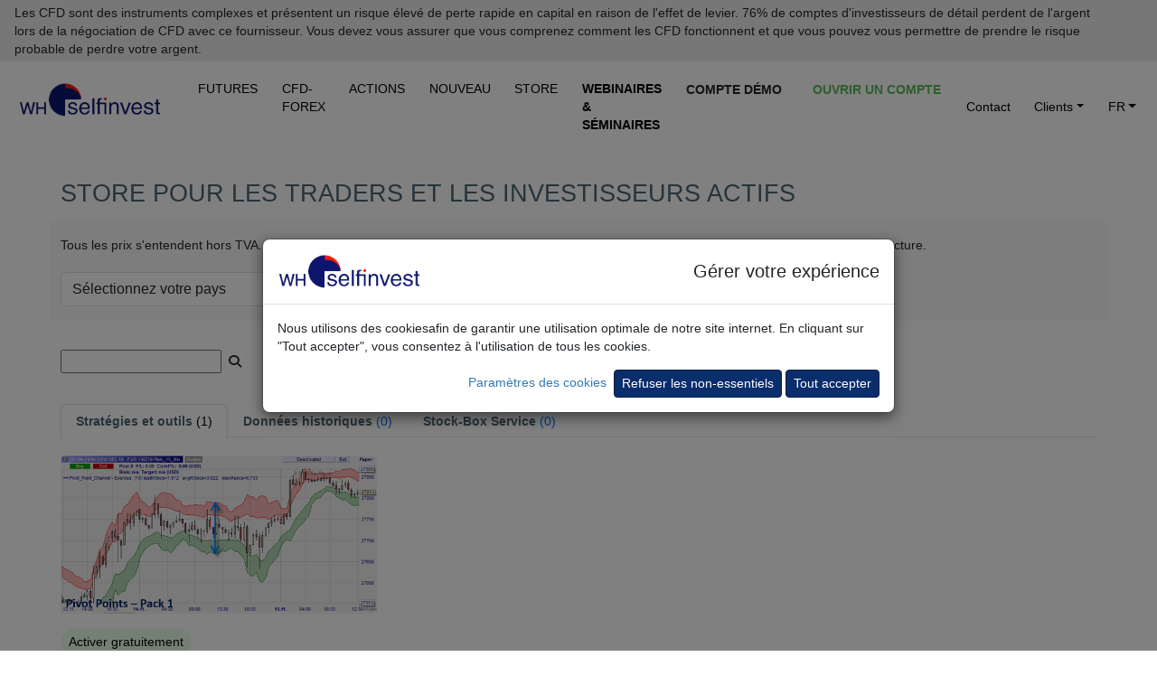

--- FILE ---
content_type: text/html; charset=UTF-8
request_url: https://www.whselfinvest.com/fr-lu/store/index.php?shop=288
body_size: 15924
content:
<script src="/js/sha1.js" type="text/javascript"></script>

<script type="text/javascript">
var buyNanoIds = [];
var buyOrSubscribeIds = [];

function showBuyOrSubscribeForm(id)
{
	for (var i=0; i < buyOrSubscribeIds.length; i++)
	{
		var confirmationRequired = buyOrSubscribeIds[i].startsWith("subscribeNoNano_");

		if (confirmationRequired)
		{
			document.getElementById('payButton_'+buyOrSubscribeIds[i]).disabled = true;
			document.getElementById('nextButton_'+buyOrSubscribeIds[i]).disabled = true;
			document.getElementById('confirmButton_'+buyOrSubscribeIds[i]).disabled = true;

			document.getElementById('payButton_'+buyOrSubscribeIds[i]).style.display = "none";
			document.getElementById('nextButton_'+buyOrSubscribeIds[i]).style.display = "";;
			document.getElementById('confirmButton_'+buyOrSubscribeIds[i]).style.display = "none";
			document.getElementById('ConfirmationForm_'+buyOrSubscribeIds[i]).style.display = "none";

			document.getElementById('AccountNumber_'+buyOrSubscribeIds[i]).style.display = "";
			document.getElementById('ConfirmationForm_'+buyOrSubscribeIds[i]).style.display = "none";
		}
		
		if (id == buyOrSubscribeIds[i])
		{
			document.getElementById('pay_'+buyOrSubscribeIds[i]).style.display = "block";
			document.getElementById('pay_'+buyOrSubscribeIds[i]).style.visibility = "";
			document.getElementById('link_'+buyOrSubscribeIds[i]).style.display = "none";
			document.getElementById('link_'+buyOrSubscribeIds[i]).style.visibility = "hidden";
		}
		else
		{
			document.getElementById('pay_'+buyOrSubscribeIds[i]).style.display = "none";
			document.getElementById('pay_'+buyOrSubscribeIds[i]).style.visibility = "hidden";
			document.getElementById('link_'+buyOrSubscribeIds[i]).style.display = "block";
			document.getElementById('link_'+buyOrSubscribeIds[i]).style.visibility = "";
		}
	}
}

function checkConfirmation(id, idConfirmButton)
{
	var checkboxElement = document.getElementById('ConfirmationCheckbox_subscribeNoNano_'+id);
	var clientnameElement = document.getElementById('ClientName_subscribeNoNano_'+id);
	clientnameElement.value = clientnameElement.value.toUpperCase();

	// Name must have at least 5 characters with a white space at minimum the third position

	if (checkboxElement.checked && (clientnameElement.value.length > 4) && 
	    (clientnameElement.value.search(" ") > 1) && ((clientnameElement.value.length - clientnameElement.value.search(" ")) > 1))
	{
		document.getElementById(idConfirmButton).disabled = false;
	}	
	else
	{
		document.getElementById(idConfirmButton).disabled = true;
	}
}

function checkAccountNumber(id, idPayButton) // Removes in input field white-spaces and converts to upper-case
{
	var accountNumberElement = document.getElementById(id);
	accountNumberElement.value = accountNumberElement.value.replace(/\s/g,'');
	accountNumberElement.value = accountNumberElement.value.toUpperCase();
	
	if (accountNumberElement.value.length > 4)
	{
		document.getElementById(idPayButton).disabled = false;
	}	
	else
	{
		document.getElementById(idPayButton).disabled = true;
	}
}

function showThirdPartyUsageConfirmation(id)
{
	document.getElementById('nextButton_'+id).style.display = "none";
	document.getElementById('confirmButton_'+id).style.display = "";
	document.getElementById('AccountNumber_'+id).style.display = "none";
	document.getElementById('ConfirmationForm_'+id).style.display = "";
	//document.getElementById(id).submit();
}

function confirmThirdPartyUsage(id, vatRate)
{
	fetch("../include/l5.ajax.php", {
		method: 'post', headers: { "Content-type": "application/x-www-form-urlencoded; charset=UTF-8" },
		body: "accountNr="+document.getElementById('AccountNumber_'+id).value+"&clientName="+document.getElementById('ClientName_'+id).value,
	})
	.then(function(response) {
		if (response.ok)
  		return response.json();
		else
			throw new Error("Couldn't load data");
	})
	.then(function(json) {
		if (json["status"] == "1")
		{
			document.getElementById('custom_'+id).value = SHA1(document.getElementById('AccountNumber_'+id).value) + "|LU|" + vatRate;
			document.getElementById(id).submit();
		}
	})
	.catch(function(err) {
		console.log(err);
	});
}

function processStorePurchase(id, vatRate)
{
	document.getElementById('custom_'+id).value = SHA1(document.getElementById('AccountNumber_'+id).value) + "|LU|" + vatRate;
	document.getElementById(id).submit();
}
</script>


<!DOCTYPE html>
<html lang="fr">
	<head>
		<base href='https://www.whselfinvest.com/fr-lu/'>
		<meta charset="utf-8">
		
<TITLE>WH SelfInvest : Futures, CFD, Forex, actions &amp; options. Commissions basses. Service légendaire.</TITLE>
<meta name="description" content="Courtage : futures, actions et options. Accès direct. Exécution instantanée au meilleur prix. Commissions basses. Signaux de trading en temps réel gratuits. Support légendaire.">
<meta name="keywords" content="Ordre, courtier, courtage en ligne, broker, day trading, swing, trade, trader, investisseur, Europe, Luxembourg, Belgique, France, Suisse, scalping, plate-forme, application, logiciel, accès direct, démo, bourse, électronique, marge, short selling, vente à découvert, cotation, graphique, marché, limite, stop, trailing, gtc">
<meta name="publisher" content="WH SelfInvest">
<meta name="reply-to" content="info@whselfinvest.com">
<meta name="category" content="finance">
<META name="copyright" content="WH SelfInvest">
<meta name="revisit-after" content="15 days">
<meta name="identifier-url" content="http://www.whselfinvest.com/">
		<meta http-equiv="X-UA-Compatible" content="IE=edge">
		<meta name="viewport" content="width=device-width, initial-scale=1">

       <link rel='canonical' href='https://www.whselfinvest.fr/fr-fr/'>

		<title>WHSelfinvest</title>
		<script src="/js/loadmovie.js"></script>
		<script src="/js/disclaimer.js"></script>
		<!-- Bootstrap -->
		<link href="../css/bootstrap.css" rel="stylesheet">
		<link href="../css/bootstrap5.css" rel="stylesheet">
		<!-- Fontawesome -->
		<link href="../css/all.css" rel="stylesheet">
		<link href="../css/custom1.css" rel="stylesheet">

		<link rel="icon" type="image/png" sizes="16x16" href="/favicon-16x16.png">
		<link rel="icon" type="image/png" sizes="32x32" href="/favicon-32x32.png">
		<link rel="icon" type="image/png" sizes="48x48" href="/favicon-48x48.png">
		<link rel="shortcut icon" href="/favicon.ico">

		<!-- HTML5 shim and Respond.js for IE8 support of HTML5 elements and media queries -->
		<!-- WARNING: Respond.js doesn't work if you view the page via file:// -->
		<!--[if lt IE 9]>
		<script src="https://oss.maxcdn.com/html5shiv/3.7.2/html5shiv.min.js"></script>
		<script src="https://oss.maxcdn.com/respond/1.4.2/respond.min.js"></script>
		<![endif]-->
	</head>
	<body style="background-color: rgb(255,255,255);">
					<div class="disclaimer-top sticky-top" id="disclaimer-top">
									<div class="short-disclaimer d-sm-none px-3 py-1 me-5" style="display: none;" id="short-disclaimer">
						<p class="mb-0">Les CFD sont des instruments complexes et présentent un risque élevé de perte rapide en capital en raison de l'effet de levier.</p>
					</div>
					<div class="full-disclaimer d-sm-block px-3 py-1 me-5" id="full-disclaimer">
						<p class="mb-0">Les CFD sont des instruments complexes et présentent un risque élevé de perte rapide en capital en raison de l'effet de levier. 76% de comptes d'investisseurs de détail perdent de l'argent lors de la négociation de CFD avec ce fournisseur. Vous devez vous assurer que vous comprenez comment les CFD fonctionnent et que vous pouvez vous permettre de prendre le risque probable de perdre votre argent.</p>
					</div>
					<i class="fa-solid fa-minus d-sm-none disclaimer-minus-glyph" style="display: block;" aria-hidden="true" onclick="toggleDisclaimer(this);" id="span-minus"></i>
					<i class="fa-solid fa-plus d-sm-none disclaimer-plus-glyph" style="display: none;" aria-hidden="true" onclick="toggleDisclaimer(this);" id="span-plus"></i>
							</div>
		
		<nav id="main-navigation" class="navbar sticky-top navbar-expand-xl p-2 pt-1 pb-1 mb-header" style="background-color: #fff; border-radius: 0;">
			<div class="container-fluid"  style="max-width: 1600px">
				<div class="navbar-header">
					<a class="navbar-brand p-0" href=""><img src='../images/logo-whselfinvest-bg-transparent.png' style="padding-bottom:0px;margin-right:10px;" alt="Buy shares and pay no commission with Freestoxx." width="160" height="39"></a>
					<button type="button" class="navbar-toggler ms-auto" data-bs-toggle="collapse" data-bs-target="#defaultNavbar1" aria-expanded"false" style="position: absolute; right: .5rem; top: .5rem; border: 0;">
						<span class="navbar-toggler-icon text-white"></span>
					</button>
				</div>
				<div class="collapse navbar-collapse" id="defaultNavbar1">
					<ul class="navbar-nav me-auto">
						<li class="nav-item shrink-item header-text whs-nav-item" style="padding-left: 0;"><a href="trading/futures" class="header-text nav-link pt-0 pb-0 bm-margin" style="color: #000 !important;">FUTURES</a></li>
						<li class="nav-item shrink-item header-text whs-nav-item"><a href="trading/courtier-cfd-broker/courtier-forex-broker/trader-daytrading-scalping" class="header-text nav-link pt-0 pb-0 bm-margin" style="color: #000 !important;">CFD-FOREX</a></li>
						<li class="nav-item shrink-item header-text whs-nav-item"><a href="investir/courtier/comparaison-entre-ib-et-freestoxx" class="header-text nav-link pt-0 pb-0 bm-margin" style="color: #000 !important;">ACTIONS</a></li>
						<li class="nav-item shrink-item header-text whs-nav-item"><a href="trading/information/nouveautes-cfd-forex-futures-plateforme-traders-whs" class="header-text nav-link pt-0 pb-0 bm-margin" style="color: #000 !important;">NOUVEAU</a></li>
						<li class="nav-item shrink-item header-text whs-nav-item"><a href="store/index.php" class="header-text nav-link pt-0 pb-0 bm-margin" style="color: #000 !important;">STORE</a></li>
						<li class="nav-item shrink-item header-text whs-nav-item"><a href="trading/webinaires-seminaires/teleconferences-gratuits/apprendre-trader-trading" class="nav-link pt-0 pb-0 bm-margin text-uppercase"><b style="color: #000 !important;">Webinaires & Séminaires</b></a></li>
						<li class="nav-item header-text whs-nav-item"><a href="plateforme-de-trading/meilleur-courtier/cfd-forex-futures-actions/nanotrader-full-demo-gratuite" class="btn btn-sm btn-link text-uppercase fw-bold pt-0 pb-0 bm-margin text-dark" id="headerLinkDemo" style="text-decoration: none !important; margin-right: .33rem; font-size: 1rem;">Compte Démo</a></li>
						<li class="nav-item header-text whs-nav-item"><a href="plateforme-de-trading/meilleur-courtier/cfd-forex-futures-actions/ouverture-de-compte" class="btn btn-sm btn-link text-success-green text-uppercase fw-bold pt-0 pb-0 bm-margin" id="headerLinkAccount" style="text-decoration: none !important; font-size: 1rem;">Ouvrir un compte</a></li>
					</ul>
					<ul class="navbar-nav">
						<li class="nav-item shrink-item whs-nav-item">
							<a href="trading/information/contact-adresse" class="nav-link header-text pt-0 pb-0 bm-margin" style="color: #000!important;">Contact</a>
						</li>
						<li class="nav-item shrink-item dropdown whs-nav-item">
							<a href="#" class="nav-link dropdown-toggle pt-0 pb-0 bm-margin" data-bs-toggle="dropdown" role="button" aria-expanded="false" style="color: #000 !important;"> Clients<span class="caret"></span></a>
							<ul class="dropdown-menu">
								<li><a class="dropdown-item" href="trading/information/clients/cfd-forex">CFD-Forex</a></li>
								<li><a class="dropdown-item" href="trading/information/clients/futures">Futures</a></li>
								<li><a class="dropdown-item" href="trading/information/clients/actions-etf-warrants">Multi-Marchés</a></li>
							</ul>
						</li>
						<li class="nav-item shrink-item dropdown whs-nav-item" style="padding-right: 0;">
							<a href="#" class="nav-link dropdown-toggle pt-0 pb-0 bm-margin" data-bs-toggle="dropdown" role="button" aria-expanded="false" style="color:#000!important;" >FR<span class="caret"></span></a>
							<ul class="dropdown-menu">
																<li>
									<a class='dropdown-item' href='/de-lu/'>DE</a>
								</li>
								<li>
									<a class='dropdown-item' href='/en-lu/'>EN</a>
								</li>
								<li>
									<a class='dropdown-item' href='/nl-lu/'>NL</a>
								</li>
							</ul>
						</li>
					</ul>
				</div>
			</div>
		</nav>

		<script>
			setNavbarTopPosition();

			function setNavbarTopPosition() {
				var offsetHeight = document.getElementById("disclaimer-top")?.offsetHeight;
				if (offsetHeight) { document.getElementById("main-navigation").style.top = offsetHeight + "px"; }
			}

			document.addEventListener("DOMContentLoaded", function(event) {
	  		window.onscroll = function() { scrollFunction(); }
	  		window.onresize = function() { setNavbarTopPosition(); }
	  		scrollFunction();

	  		function scrollFunction() {
					if ($(window).width() > 980) {
						document.body.scrollTop > 80 || document.documentElement.scrollTop > 80 ? $(".shrink-item").css("display", "none") : $(".shrink-item").css("display", "block");

						if (document.body.scrollTop > 80 || document.documentElement.scrollTop > 80) {
							if ($("#headerLinkDemo").hasClass("text-dark")) { $("#headerLinkDemo").removeClass("text-dark"); }
							if ($("#headerLinkDemo").hasClass("btn-link")) { $("#headerLinkDemo").removeClass("btn-link"); }
							if ($("#headerLinkDemo").hasClass("fw-bold")) { $("#headerLinkDemo").removeClass("fw-bold"); }
							if ($("#headerLinkAccount").hasClass("text-success-green")) { $("#headerLinkAccount").removeClass("text-success-green"); }
							if ($("#headerLinkAccount").hasClass("btn-link")) { $("#headerLinkAccount").removeClass("btn-link"); }
							if ($("#headerLinkAccount").hasClass("fw-bold")) { $("#headerLinkAccount").removeClass("fw-bold"); }

							if (!$("#headerLinkDemo").hasClass("btn-success-whs-blue")) { $("#headerLinkDemo").addClass("btn-success-whs-blue"); }
							if (!$("#headerLinkAccount").hasClass("btn-success-whs-green")) { $("#headerLinkAccount").addClass("btn-success-whs-green"); }
							
							if ($("#headerLinkDemo").hasClass("pt-0")) { $("#headerLinkDemo").removeClass("pt-0"); }
							if ($("#headerLinkDemo").hasClass("pb-0")) { $("#headerLinkDemo").removeClass("pb-0"); }
							if ($("#headerLinkDemo").hasClass("mt-3")) { $("#headerLinkDemo").removeClass("mt-3"); }
							if (!$("#headerLinkDemo").hasClass("mt-2")) { $("#headerLinkDemo").addClass("mt-2"); }
							if ($("#headerLinkDemo").hasClass("text-dark")) { $("#headerLinkDemo").removeClass("text-dark"); }
							if (!$("#headerLinkDemo").hasClass("text-white")) { $("#headerLinkDemo").addClass("text-white"); }
							
							if ($("#headerLinkAccount").hasClass("pt-0")) { $("#headerLinkAccount").removeClass("pt-0"); }
							if ($("#headerLinkAccount").hasClass("pb-0")) { $("#headerLinkAccount").removeClass("pb-0"); }
							if ($("#headerLinkAccount").hasClass("mt-3")) { $("#headerLinkAccount").removeClass("mt-3"); }
							if (!$("#headerLinkAccount").hasClass("mt-2")) { $("#headerLinkAccount").addClass("mt-2"); }
							
							if ($("#main-navigation").hasClass("pb-1")) { $("#main-navigation").removeClass("pb-1"); }
							if (!$("#main-navigation").hasClass("pb-2-5")) { $("#main-navigation").addClass("pb-2-5"); }
							
							if (!$("#main-navigation").hasClass("bg-main-navigation")) {
								$("#main-navigation").addClass("bg-main-navigation");
							}
							
						} else {
							if ($("#headerLinkDemo").hasClass("btn-success-whs-blue")) { $("#headerLinkDemo").removeClass("btn-success-whs-blue"); }
							if ($("#headerLinkAccount").hasClass("btn-success-whs-green")) { $("#headerLinkAccount").removeClass("btn-success-whs-green"); }

							if (!$("#headerLinkDemo").hasClass("text-dark")) { $("#headerLinkDemo").addClass("text-dark"); }
							if (!$("#headerLinkDemo").hasClass("btn-link")) { $("#headerLinkDemo").addClass("btn-link"); }
							if (!$("#headerLinkDemo").hasClass("fw-bold")) { $("#headerLinkDemo").addClass("fw-bold"); }
							if (!$("#headerLinkAccount").hasClass("text-success-green")) { $("#headerLinkAccount").addClass("text-success-green"); }
							if (!$("#headerLinkAccount").hasClass("btn-link")) { $("#headerLinkAccount").addClass("btn-link"); }
							if (!$("#headerLinkAccount").hasClass("fw-bold")) { $("#headerLinkAccount").addClass("fw-bold"); }
							
							if (!$("#headerLinkDemo").hasClass("pt-0")) { $("#headerLinkDemo").addClass("pt-0"); }
							if (!$("#headerLinkDemo").hasClass("pb-0")) { $("#headerLinkDemo").addClass("pb-0"); }
							if (!$("#headerLinkDemo").hasClass("mt-3")) { $("#headerLinkDemo").addClass("mt-3"); }
							if ($("#headerLinkDemo").hasClass("mt-2")) { $("#headerLinkDemo").removeClass("mt-2"); }
							if ($("#headerLinkDemo").hasClass("text-white")) { $("#headerLinkDemo").removeClass("text-white"); }
							if (!$("#headerLinkDemo").hasClass("text-dark")) { $("#headerLinkDemo").addClass("text-dark"); }
							
							if (!$("#headerLinkAccount").hasClass("pt-0")) { $("#headerLinkAccount").addClass("pt-0"); }
							if (!$("#headerLinkAccount").hasClass("pb-0")) { $("#headerLinkAccount").addClass("pb-0"); }
							if (!$("#headerLinkAccount").hasClass("mt-3")) { $("#headerLinkAccount").addClass("mt-3"); }
							if ($("#headerLinkAccount").hasClass("mt-2")) { $("#headerLinkAccount").removeClass("mt-2"); }
							
							if ($("#main-navigation").hasClass("pb-2-5")) { $("#main-navigation").removeClass("pb-2-5"); }
							if (!$("#main-navigation").hasClass("pb-1")) { $("#main-navigation").addClass("pb-1"); }
							
							if ($("#main-navigation").hasClass("bg-main-navigation")) {
								$("#main-navigation").removeClass("bg-main-navigation");
							}
						}
					}
	  		}
			});
		</script>

		<main role="main">

<style type="text/css">
<!--
.bred {
	color: #CE0000;
}
.blueblod {
	color: #343499;
}
.style2 {color: #CE0000; font-weight: bold; }
-->

			.card-footer { background-color: inherit; }
			.card { border: 0; }
			.card-footer { border: 0; }
</style>


     <div class="container mt-5 mb-4">
        <div class="row">
          <div class="col-sm-12">
            <h1>Store pour les traders et les investisseurs actifs</h1>
          </div>
        </div>
      </div>

<div class="container mb-0" style="margin-top:-1.5rem;">
	<div class="row" style="background-color:#f8f9fa;">
	  <div class="col-sm-12">
		    			
		<p class="margin-left-default">
										
		<form action="store/index.php" method="post">Tous les prix s'entendent hors TVA. Aucune facture supplémentaire ne sera établie. La confirmation de paiement émise par Paypal fait office de facture.<span id="loginFormNano"><br><br></span>
		<div class="row">
		<div class="col-sm-4">

		<select onchange='javascript:VerifyForm();' onblur='javascript:VerifyForm();\' class='form-select' size='1' id='countryCode' name='countryCode' style='width:300px;/*font-size:11px;*/'>
<option value=''>Sélectionnez votre pays</option>
<option value='AT'>Austria</option>
<option value='BE'>Belgium</option>
<option value='BG'>Bulgaria</option>
<option value='HR'>Croatia</option>
<option value='CY'>Cyprus</option>
<option value='CZ'>Czech Republic</option>
<option value='DK'>Denmark</option>
<option value='EE'>Estonia</option>
<option value='FI'>Finland</option>
<option value='FR'>France</option>
<option value='DE'>Germany</option>
<option value='GR'>Greece</option>
<option value='GP'>Guadeloupe</option>
<option value='HU'>Hungary</option>
<option value='IE'>Ireland</option>
<option value='IT'>Italy</option>
<option value='LV'>Latvia</option>
<option value='LT'>Lithuania</option>
<option value='LU'>Luxembourg</option>
<option value='MT'>Malta</option>
<option value='MQ'>Martinique</option>
<option value='NL'>Netherlands</option>
<option value='PL'>Poland</option>
<option value='PT'>Portugal</option>
<option value='RE'>Reunion</option>
<option value='RO'>Romania</option>
<option value='SK'>Slovakia</option>
<option value='SI'>Slovenia</option>
<option value='ES'>Spain</option>
<option value='SE'>Sweden</option>
<option value='BUSINESSLU'>Transaction interne au Luxembourg</option><option value='BUSINESSNOTLU'>Transaction externe au Luxembourg</option><option value='OTHER'>Autres</option></select>
		</div>
		<div class="col-sm-4">

		<input class="form-control" id="username" onkeyup="javascript:VerifyForm();" onblur="javascript:VerifyForm();" name="username" placeholder="Votre nom d'utilisateur NanoTrader" type="text" style="width:300px;/*font-size:11px;*/">		</div>
		<div class="col-sm-4">

		<input id="LoginButton" class="btn btn-success"  type="submit" value="Confirmation" disabled><input type="hidden" name="action" value="login"><input type="hidden" name="site" value="WHSM"></form>										
										</div>										
		</div>
									</p>
		</div>
	</div>

	<div class="row">
	  <div class="col-sm-12">
									
<div style="margin-top:2rem;"></div>



	<form action='store/index.php' method='post' id="searchForm"><input type='hidden' value='search' name='action'><input type='text' value='' name='searchTerm' id='searchTerm'>&nbsp;&nbsp;<i class='fas fa-search' aria-hidden='true' title='Recherche' onclick="document.getElementById('searchForm').submit();" style="cursor:pointer;"></i>&nbsp;&nbsp;&nbsp;&nbsp;&nbsp;&nbsp;&nbsp;&nbsp;<input type='checkbox'  value='1' name='nanoFreeCompatible' id='nanoFreeCompatible' style="margin-top:-10px;" onclick="javascript:window.location.href=location.protocol+'//'+location.host+location.pathname+'?searchTerm=&nanoFreeCompatible='+this.checked;"> <span id="nanoFreeCompatibleText">NanoTrader Free uniquement</span>&nbsp;&nbsp;&nbsp;&nbsp;&nbsp;&nbsp;&nbsp;&nbsp;<input type='checkbox' value='1' name='selectedShop' checked style="margin-top:-10px;" onclick="javascript:window.location.href=location.protocol+'//'+location.host+location.pathname+'?searchTerm=&nanoFreeCompatible=&removeShop=1';"> Afficher la sélection uniquement</form><br>

				

			         	

			<div class="row bg-white">
				<div class="col-sm-12">
					<ul class="nav nav-tabs" role="tablist">
				 		<li role="presentation" class="nav-item active">
				 			<button onclick="javascript:showNanoRelatedFields(1);" class="nav-link active" data-bs-toggle="tab" data-bs-target="#menustrategy"><b>Stratégies et outils</b> (1)</button>
				 		</li>
				  	<li role="presentation" class="nav-item">
				  		<button onclick="javascript:showNanoRelatedFields(1);" class="nav-link" data-bs-toggle="tab" data-bs-target="#menuhistory"><b>Données historiques</b> (0)</button>
				  	</li>
				  	<li role="presentation" class="nav-item">
				  		<button onclick="javascript:showNanoRelatedFields(0);" class="nav-link" data-bs-toggle="tab" data-bs-target="#menustockboxservice"><b>Stock-Box Service</b> (0)</button>
				  	</li>
					</ul>
				</div>
			</div>
			<div class="row bg-white">&nbsp;</div>
			<div class="row bg-white">
				<div class="tab-content col-sm-12">

			<div id="menuhistory" class="tab-pane fade" role="tabpanel"><div class="row bg-white"><div class="col-sm-12"><p></p><p>Pas d’instrument dans cette catégorie.</p></div></div><div class="row">&nbsp;</div></div><div id="menumultimarket" class="tab-pane fade" role="tabpanel"><div class="row bg-white"><div class="col-sm-12"><p></p><p>Pas d’instrument dans cette catégorie.</p></div></div><div class="row">&nbsp;</div></div><div id="menustockboxservice" class="tab-pane fade" role="tabpanel"><div class="row bg-white"><div class="col-sm-12"><p></p><p>Pas d’instrument dans cette catégorie.</p></div></div><div class="row">&nbsp;</div></div><div id="menustrategy" class="tab-pane fade show active"><div class='row gx-lg-5'><div class='col-xs-12 col-sm-6 col-md-6 col-lg-6 col-xl-4 mb-4'>	<div class='card h-100'>		<img src='store/images/product-288-EN.png' alt='Points Pivot – Pack 1' class='card-img-top' loading='lazy'>		<ul class='list-group list-group-flush pt-2'>			<li class='list-group-item pe-0 ps-0'><a class='btn btn-sm btn-light' onclick="javascript:NotLoggedIn();" style="background-color:#E7FFE7;">Activer gratuitement</a>		<div class='card-body pe-0 ps-0 pt-2'>			<h2 class='card-title'>Points Pivot – Pack 1			</h2>			<p class='card-text'>Ce <a href="plateforme-de-trading/store/strategies-de-trading/points-pivot-moyenne-rsi-canal-oscillateur">pack</a> gratuit contient quatre outils populaires basés sur les points pivot classiques. Les quatre outils de ce pack combinent les avantages des points pivot classiques avec plusieurs avantages qui leur sont propres.</p>		</div>			</li>		</ul>	</div></div></div>
			</div>
			</div>
			</div>

			
	    <div class="row bg-white">
	      <div class="col-sm-12">
					<p></p>
					<p>Les produits fournis dans ce store ne garantissent pas de résultats de trading. Ni WH SelfInvest ni les tiers concernés ne peuvent être tenus pour responsables des résultats de trading obtenus. WH SelfInvest ne fournit pas un service qui met les acheteurs en contact avec d'autres utilisateurs de plateformes dans l'intention de revendre leur (s) achat (s). N’achetez pas les produits si vous n'êtes pas d'accord avec ces conditions et si vous ne voulez pas être lié avec eux. Nous vous recommandons vivement de vous familiariser avec le produit que vous avez acheté en l'utilisant pour la première fois sur votre compte paper gratuit.</p>
				</div>
			</div>
		</div>
		<div class="row">&nbsp;</div>
	</div>
	<div class="row">&nbsp;</div>
</div>

<script type="text/javascript">
function NotLoggedIn()
{
	window.scrollTo(0,0);
	VerifyForm();
}

function VerifyForm()
{
	var errors = 0;
	
	var username = document.getElementById("username").value;
	if (username == '')
	{
		document.getElementById("username").style.border = "3px solid #ff0000";
		errors++;
	}
	else
	{
		document.getElementById("username").style.border = "0px";
	}

	var countryCode = document.getElementById("countryCode").value;
	if (countryCode == '')
	{
		document.getElementById("countryCode").style.border = "3px solid #ff0000";
		errors++;
	}
	else
	{
		document.getElementById("countryCode").style.border = "0px";
	}
	
	if (errors)
	{
		document.getElementById('LoginButton').disabled = true;		
	}
	else
	{
		document.getElementById('LoginButton').disabled = false;					
	}
}

function showNanoRelatedFields(display)
{
	document.getElementById('loginFormNano').style.display = display ? "block" : "none";	
	document.getElementById('countryCode').style.display = display ? "block" : "none";	
	document.getElementById('username').style.display = display ? "block" : "none";	
	document.getElementById('LoginButton').style.display = display ? "block" : "none";	
	document.getElementById('nanoFreeCompatible').style.visibility = display ? "" : "hidden";	
	document.getElementById('nanoFreeCompatibleText').style.visibility = display ? "" : "hidden";	
}


</script>

<div class="modal lightbox-modal" id="lightbox-modal" tabindex="-1">
	<div class="modal-dialog modal-fullscreen">
		<div class="modal-content">
			<button type="button" class="btn-close btn-close-white" data-bs-dismiss="modal"></button>
			<div class="modal-body">
				<div class="container-fluid p-0"></div>
			</div>
		</div>
	</div>
</div>		<!-- jQuery (necessary for Bootstrap's JavaScript plugins) -->
		<script src="/js/jquery-3.5.1.min.js"></script>

		<!-- Include all compiled plugins (below), or include individual files as needed -->
		<script src="/js/bootstrap5.js"></script>

		<script src="/js/lightbox.js"></script>

<!--  FOOTER -->


<footer>
  <input type="hidden" id="WHSiteCookie" value="lu">
            <style>
            #cookieComplianceModal .modal-header p { font-size: 2rem; margin-left: auto !important; margin-bottom: 0; }
            #cookieComplianceModal .modal-header img { width: 160px; height: 39px; }

            @media (max-width: 425px) {
                #cookieComplianceModal .modal-header p { font-size: .75rem!important; }
                #cookieComplianceModal .modal-header img { width: 100px; height: 25px; }
                #cookieConfigurationModalConfirmBtn { font-size: .8rem; }
                #cookieConfigurationModalSaveAllBtn { font-size: .8rem; }
                #cookieComplianceModalConfigureBtn { font-size: .8rem; }
                #cookieComplianceModalAcceptBtn { font-size: .8rem; }
            }
        </style>
        <div class="modal fade" id="cookieComplianceModal" data-bs-backdrop="static" data-bs-keyboard="false">
            <div class="modal-dialog modal-dialog-centered" style="max-width:700px!important;" role="document">
                <div class="modal-content">
                    <div class="modal-header justify-content-start">
                        <img class="modal-title" src="../images/logo-whselfinvest-bg-transparent.png" alt="Buy shares and pay no commission with Freestoxx." width="160" height="39">
                        <p class="fs-5 mb-0 ms-auto">Gérer votre expérience</p>
                    </div>
                    <div class="modal-body container-fluid">
                        <div class="row mb-3">
                            <div class="col-12">
                                <p class="mb-0">Nous utilisons des cookiesafin de garantir une utilisation optimale de notre site internet. En cliquant sur "Tout accepter", vous consentez à l'utilisation de tous les cookies.</p>
                            </div>
                        </div>
                        <div class="row">
                            <div class="col-12 text-right text-end">
                                <a role="button" id="cookieComplianceModalConfigureBtn" class="me-1" style="color: #337ab7;">Paramètres des cookies</a>
                                <button type="button" class="btn btn-sm btn-primary" id="cookieComplianceModalRejectNonEssentialCookies">Refuser les non-essentiels</button>
                                <button type="button" class="btn btn-sm btn-primary" id="cookieComplianceModalAcceptBtn">Tout accepter</button>
                            </div>
                        </div>
                    </div>
                </div>
            </div>
        </div>
        <div class="modal" id="cookieConfigurationModal" data-bs-backdrop="static" data-bs-keyboard="false">
            <div class="modal-dialog modal-dialog-centered" role="document">
                <div class="modal-content">
                    <div class="modal-header">
                        <h5 class="modal-title">Information</h5>
                        <button type="button" class="btn-close" data-bs-dismiss="modal"></button>
                    </div>
                    <div class="modal-body container-fluid">
                        <div class="row">
                            <div class="col-12">
                                <p class="fw-bold mb-0"><i class="fas fa-plus"></i> Nécessaires</p>
                            </div>
                            <div class="col-10">
                                <p>Les cookies nécessaires font partie de l'infrastructure du site web et garantissent que le site web fonctionne correctement, que toutes les fonctionnalités telles que, par exemple, les formulaires à remplir en ligne sont disponibles dans leur intégralité.</p>
                            </div>
                            <div class="col-2">
                                <div class="form-check form-switch float-end">
                                    <input class="form-check-input disabled" type="checkbox" role="switch" id="cookieConfigurationModalEssentials" checked disabled>
                                    <label class="d-none" for=""></label>
                                </div>
                            </div>
                        </div>
                        <div class="row">
                            <div class="col-12">
                                <p>Ce site web utilise des cookies dans une mesure limitée. Les cookies nous permettent de faire fonctionner le site de manière optimale, de comprendre comment les visiteurs interagissent avec le site et éventuellement de personnaliser le contenu et la publicité. Les informations relatives à l'utilisation du site web peuvent être partagées avec un nombre limité de partenaires médias, publicitaires et analytiques, qui peuvent les combiner avec d'autres informations que vous leur avez fournies ou qui ont été collectées par le biais de votre utilisation de leurs services. <a href="trading/information/clients/legal-confidentialite">Charte de confidentialité</a>.</p>
                            </div>
                        </div>
                        <div class="row">
                            <div class="col-12">
                                <p class="fw-bold mb-0"><i class="fas fa-plus"></i> Statistiques</p>
                            </div>
                            <div class="col-10">
                                <p>Les cookies de statistiques nous permettent, en collectant et en utilisant des informations totalement anonymes, de comprendre comment les utilisateurs naviguent et interagissent avec le site web.  Le site web peut ainsi être amélioré.</p>
                            </div>
                            <div class="col-2">
                                <div class="form-check form-switch float-end">
                                    <input class="form-check-input cursor-pointer" type="checkbox" role="switch" id="cookieConfigurationModalStatistics" checked>
                                </div>
                            </div>
                        </div>
                        <div class="row">
                            <div class="col-12">
                                <p class="fw-bold mb-0"><i class="fas fa-plus"></i> Marketing</p>
                            </div>
                            <div class="col-10">
                                <p>Les cookies de marketing sont utilisés pour montrer aux visiteurs de l'internet des contenus et des publicités qui correspondent à des sujets qui les intéressent ou qui peuvent leur être utiles. Ces cookies peuvent suivre les visiteurs de l'internet lorsqu'ils se déplacent sur l'internet. Ils peuvent être utilisés par l'entreprise, les annonceurs et les éditeurs de sites web.</p>
                            </div>
                            <div class="col-2">
                                <div class="form-check form-switch float-end">
                                    <input class="form-check-input cursor-pointer" type="checkbox" role="switch" id="cookieConfigurationModalMarketing" checked>
                                </div>
                            </div>
                        </div>
                        <div class="row">
                            <div class="col-12 text-right text-end">
                                <button type="button" class="btn btn-sm btn-whs-outline-dark" id="cookieConfigurationModalConfirmBtn">Sauvegarder la configuration</button>
                                <button type="button" class="btn btn-sm btn-primary" id="cookieConfigurationModalSaveAllBtn">Accepter et fermer</button>
                            </div>
                        </div>
                    </div>
                </div>
            </div>
        </div>
        <script src="/js/cookie-management.js"></script>
	<script src="/js/form.js" type="text/javascript"></script>
<script src="/js/md5.js" type="text/javascript"></script>
<script src="/js/ajax-demo.js" type="text/javascript"></script>
<script src="/js/display_pub_demo_bottom.js" type="text/javascript"></script>

<a id="demo"></a>
<div class="footer-block-form">
	<div class="container">
		<div class="row">
			<div class="col-sm-12">
				<h4 class="form-title form-title-h4 text-uppercase">Démo gratuite en temps réel</h4>
			</div>
		</div>
		<div class="row">
			<div class="col-sm-6" id="footer-demo-right-column">
				<form class="form-horizontal" id="form" method="post" target="_blank" action="plateforme-de-trading/meilleur-courtier/cfd-forex-futures-actions/demo-gratuite">
					<input type='hidden' name='language' value='fr'>
					<input type='hidden' name='interest' value='DEMO'>
					<input type='hidden' name='duration' value='14'>
					<input type='hidden' name='perms' value=''>
					<input type='hidden' name='pid' value=''>
					<input type='hidden' name='pdffile' value=''>
					<input type='hidden' name='form_id' id='form_id' value='17697213803309'>
					<input type='hidden' name='nanoVersion' id='nanoVersion' value='Full'>
					<input type='hidden' name='Zip' id='Zip' value='00000'>

					<div class="row">
						<div class="col-sm-12 mb-2">
				  	<div class='form-group'>
		  				<select class='form-select' type='text' placeholder='Produit' id='prod' name='prod' onblur='javascript:demoFormValidation("prod");'>
		  					<option value=''>Choisissez un produit</option>
		  					<option VALUE='CFDFS'>CFD-Forex</option>
		  					<option VALUE='FUTURESTATION'>Futures</option>
		  				</select>
				  	</div></div>
					</div>
					<div class="row">
						<div class="col-sm-12 mb-2">
						<div class='form-group'>
							<input class='form-control' type='text' placeholder='Prénom' id='FName' name='FName' maxlength='45' onblur='javascript:demoFormValidation("FName");'>
						</div>
</div>
					</div>
					<div class="row">
						<div class="col-sm-12 mb-2">
						<div class='form-group'>
							<input class='form-control' type='text' placeholder='Nom' id='LName' name='LName' maxlength='45' onblur='javascript:demoFormValidation("LName");'>
						</div>
</div>
					</div>
					<div class="row">
						<div class="col-sm-12 mb-2">
						<div class='form-group'>
								<select class='form-select' id='Country' name='Country' onblur='javascript:demoFormValidation("Country");'>
									<option value=''>Choisissez un pays</option>
									<OPTION VALUE='' disabled>──────────────────────</option>
									<option VALUE='AT'>Austria</option>
									<option VALUE='BE'>Belgium</option>
									<option VALUE='FR'>France</option>
									<option VALUE='DE'>Germany</option>
									<option VALUE='IT'>Italy</option>
									<option VALUE='LU'>Luxembourg</option>
									<option VALUE='NL'>Netherlands</option>
									<option VALUE='ES'>Spain</option>
									<option VALUE='CH'>Switzerland</option>
									<option VALUE='GB'>United Kingdom</option>
									<OPTION VALUE='' disabled>──────────────────────</option>
									<option value='AF'>Afghanistan</option>
									<option value='AX'>Åland Islands</option>
									<option value='AL'>Albania</option>
									<option value='DZ'>Algeria</option>
									<option value='AS'>American Samoa</option>
									<option value='AD'>Andorra</option>
									<option value='AO'>Angola</option>
									<option value='AI'>Anguilla</option>
									<option value='AQ'>Antarctica</option>
									<option value='AG'>Antigua and Barbuda</option>
									<option value='AR'>Argentina</option>
									<option value='AM'>Armenia</option>
									<option value='AW'>Aruba</option>
									<option value='AU'>Australia</option>
									<option value='AT'>Austria</option>
									<option value='AZ'>Azerbaijan</option>
									<option value='BS'>Bahamas (the)</option>
									<option value='BH'>Bahrain</option>
									<option value='BD'>Bangladesh</option>
									<option value='BB'>Barbados</option>
									<option value='BY'>Belarus</option>
									<option value='BE'>Belgium</option>
									<option value='BZ'>Belize</option>
									<option value='BJ'>Benin</option>
									<option value='BM'>Bermuda</option>
									<option value='BT'>Bhutan</option>
									<option value='BO'>Bolivia (Plurinational State of)</option>
									<option value='BQ'>Bonaire, Sint Eustatius and Saba</option>
									<option value='BA'>Bosnia and Herzegovina</option>
									<option value='BW'>Botswana</option>
									<option value='BV'>Bouvet Island</option>
									<option value='BR'>Brazil</option>
									<option value='IO'>British Indian Ocean Territory (the)</option>
									<option value='BN'>Brunei Darussalam</option>
									<option value='BG'>Bulgaria</option>
									<option value='BF'>Burkina Faso</option>
									<option value='BI'>Burundi</option>
									<option value='CV'>Cabo Verde</option>
									<option value='KH'>Cambodia</option>
									<option value='CM'>Cameroon</option>
									<option value='CA'>Canada</option>
									<option value='KY'>Cayman Islands (the)</option>
									<option value='CF'>Central African Republic (the)</option>
									<option value='TD'>Chad</option>
									<option value='CL'>Chile</option>
									<option value='CN'>China</option>
									<option value='CX'>Christmas Island</option>
									<option value='CC'>Cocos (Keeling) Islands (the)</option>
									<option value='CO'>Colombia</option>
									<option value='KM'>Comoros (the)</option>
									<option value='CD'>Congo (the Democratic Republic of the)</option>
									<option value='CG'>Congo (the)</option>
									<option value='CK'>Cook Islands (the)</option>
									<option value='CR'>Costa Rica</option>
									<option value='CI'>Côte d'Ivoire</option>
									<option value='HR'>Croatia</option>
									<option value='CU'>Cuba</option>
									<option value='CW'>Curaçao</option>
									<option value='CY'>Cyprus</option>
									<option value='CZ'>Czech Republic (the)</option>
									<option value='DK'>Denmark</option>
									<option value='DJ'>Djibouti</option>
									<option value='DM'>Dominica</option>
									<option value='DO'>Dominican Republic (the)</option>
									<option value='EC'>Ecuador</option>
									<option value='EG'>Egypt</option>
									<option value='SV'>El Salvador</option>
									<option value='GQ'>Equatorial Guinea</option>
									<option value='ER'>Eritrea</option>
									<option value='EE'>Estonia</option>
									<option value='ET'>Ethiopia</option>
									<option value='FK'>Falkland Islands (the) [Malvinas]</option>
									<option value='FO'>Faroe Islands (the)</option>
									<option value='FJ'>Fiji</option>
									<option value='FI'>Finland</option>
									<option value='FR'>France</option>
									<option value='GF'>French Guiana</option>
									<option value='PF'>French Polynesia</option>
									<option value='TF'>French Southern Territories (the)</option>
									<option value='GA'>Gabon</option>
									<option value='GM'>Gambia (the)</option>
									<option value='GE'>Georgia</option>
									<option value='DE'>Germany</option>
									<option value='GH'>Ghana</option>
									<option value='GI'>Gibraltar</option>
									<option value='GR'>Greece</option>
									<option value='GL'>Greenland</option>
									<option value='GD'>Grenada</option>
									<option value='GP'>Guadeloupe</option>
									<option value='GU'>Guam</option>
									<option value='GT'>Guatemala</option>
									<option value='GG'>Guernsey</option>
									<option value='GN'>Guinea</option>
									<option value='GW'>Guinea-Bissau</option>
									<option value='GY'>Guyana</option>
									<option value='HT'>Haiti</option>
									<option value='HM'>Heard Island and McDonald Islands</option>
									<option value='VA'>Holy See (the)</option>
									<option value='HN'>Honduras</option>
									<option value='HK'>Hong Kong</option>
									<option value='HU'>Hungary</option>
									<option value='IS'>Iceland</option>
									<option value='IN'>India</option>
									<option value='ID'>Indonesia</option>
									<option value='IR'>Iran (Islamic Republic of)</option>
									<option value='IQ'>Iraq</option>
									<option value='IE'>Ireland</option>
									<option value='IM'>Isle of Man</option>
									<option value='IL'>Israel</option>
									<option value='IT'>Italy</option>
									<option value='JM'>Jamaica</option>
									<option value='JP'>Japan</option>
									<option value='JE'>Jersey</option>
									<option value='JO'>Jordan</option>
									<option value='KZ'>Kazakhstan</option>
									<option value='KE'>Kenya</option>
									<option value='KI'>Kiribati</option>
									<option value='KP'>Korea (the Democratic People's Republic of)</option>
									<option value='KR'>Korea (the Republic of)</option>
									<option value='KW'>Kuwait</option>
									<option value='KG'>Kyrgyzstan</option>
									<option value='LA'>Lao People's Democratic Republic (the)</option>
									<option value='LV'>Latvia</option>
									<option value='LB'>Lebanon</option>
									<option value='LS'>Lesotho</option>
									<option value='LR'>Liberia</option>
									<option value='LY'>Libya</option>
									<option value='LI'>Liechtenstein</option>
									<option value='LT'>Lithuania</option>
									<option value='LU'>Luxembourg</option>
									<option value='MO'>Macao</option>
									<option value='MK'>Macedonia (the former Yugoslav Republic of)</option>
									<option value='MG'>Madagascar</option>
									<option value='MW'>Malawi</option>
									<option value='MY'>Malaysia</option>
									<option value='MV'>Maldives</option>
									<option value='ML'>Mali</option>
									<option value='MT'>Malta</option>
									<option value='MH'>Marshall Islands (the)</option>
									<option value='MQ'>Martinique</option>
									<option value='MR'>Mauritania</option>
									<option value='MU'>Mauritius</option>
									<option value='YT'>Mayotte</option>
									<option value='MX'>Mexico</option>
									<option value='FM'>Micronesia (Federated States of)</option>
									<option value='MD'>Moldova (the Republic of)</option>
									<option value='MC'>Monaco</option>
									<option value='MN'>Mongolia</option>
									<option value='ME'>Montenegro</option>
									<option value='MS'>Montserrat</option>
									<option value='MA'>Morocco</option>
									<option value='MZ'>Mozambique</option>
									<option value='MM'>Myanmar</option>
									<option value='NA'>Namibia</option>
									<option value='NR'>Nauru</option>
									<option value='NP'>Nepal</option>
									<option value='NL'>Netherlands (the)</option>
									<option value='NC'>New Caledonia</option>
									<option value='NZ'>New Zealand</option>
									<option value='NI'>Nicaragua</option>
									<option value='NE'>Niger (the)</option>
									<option value='NG'>Nigeria</option>
									<option value='NU'>Niue</option>
									<option value='NF'>Norfolk Island</option>
									<option value='MP'>Northern Mariana Islands (the)</option>
									<option value='NO'>Norway</option>
									<option value='OM'>Oman</option>
									<option value='PK'>Pakistan</option>
									<option value='PW'>Palau</option>
									<option value='PS'>Palestine, State of</option>
									<option value='PA'>Panama</option>
									<option value='PG'>Papua New Guinea</option>
									<option value='PY'>Paraguay</option>
									<option value='PE'>Peru</option>
									<option value='PH'>Philippines (the)</option>
									<option value='PN'>Pitcairn</option>
									<option value='PL'>Poland</option>
									<option value='PT'>Portugal</option>
									<option value='PR'>Puerto Rico</option>
									<option value='QA'>Qatar</option>
									<option value='RE'>Réunion</option>
									<option value='RO'>Romania</option>
									<option value='RU'>Russian Federation (the)</option>
									<option value='RW'>Rwanda</option>
									<option value='BL'>Saint Barthélemy</option>
									<option value='SH'>Saint Helena, Ascension and Tristan da Cunha</option>
									<option value='KN'>Saint Kitts and Nevis</option>
									<option value='LC'>Saint Lucia</option>
									<option value='MF'>Saint Martin (French part)</option>
									<option value='PM'>Saint Pierre and Miquelon</option>
									<option value='VC'>Saint Vincent and the Grenadines</option>
									<option value='WS'>Samoa</option>
									<option value='SM'>San Marino</option>
									<option value='ST'>Sao Tome and Principe</option>
									<option value='SA'>Saudi Arabia</option>
									<option value='SN'>Senegal</option>
									<option value='RS'>Serbia</option>
									<option value='SC'>Seychelles</option>
									<option value='SL'>Sierra Leone</option>
									<option value='SG'>Singapore</option>
									<option value='SX'>Sint Maarten (Dutch part)</option>
									<option value='SK'>Slovakia</option>
									<option value='SI'>Slovenia</option>
									<option value='SB'>Solomon Islands</option>
									<option value='SO'>Somalia</option>
									<option value='ZA'>South Africa</option>
									<option value='GS'>South Georgia and the South Sandwich Islands</option>
									<option value='SS'>South Sudan</option>
									<option value='ES'>Spain</option>
									<option value='LK'>Sri Lanka</option>
									<option value='SD'>Sudan (the)</option>
									<option value='SR'>Suriname</option>
									<option value='SJ'>Svalbard and Jan Mayen</option>
									<option value='SZ'>Swaziland</option>
									<option value='SE'>Sweden</option>
									<option value='CH'>Switzerland</option>
									<option value='SY'>Syrian Arab Republic</option>
									<option value='TW'>Taiwan (Province of China)</option>
									<option value='TJ'>Tajikistan</option>
									<option value='TZ'>Tanzania, United Republic of</option>
									<option value='TH'>Thailand</option>
									<option value='TL'>Timor-Leste</option>
									<option value='TG'>Togo</option>
									<option value='TK'>Tokelau</option>
									<option value='TO'>Tonga</option>
									<option value='TT'>Trinidad and Tobago</option>
									<option value='TN'>Tunisia</option>
									<option value='TR'>Turkey</option>
									<option value='TM'>Turkmenistan</option>
									<option value='TC'>Turks and Caicos Islands (the)</option>
									<option value='TV'>Tuvalu</option>
									<option value='UG'>Uganda</option>
									<option value='UA'>Ukraine</option>
									<option value='AE'>United Arab Emirates (the)</option>
									<option value='GB'>United Kingdom of Great Britain and Northern Ireland (the)</option>
									<option value='UM'>United States Minor Outlying Islands (the)</option>
									<option value='US'>United States of America (the)</option>
									<option value='UY'>Uruguay</option>
									<option value='UZ'>Uzbekistan</option>
									<option value='VU'>Vanuatu</option>
									<option value='VE'>Venezuela (Bolivarian Republic of)</option>
									<option value='VN'>Viet Nam</option>
									<option value='VG'>Virgin Islands (British)</option>
									<option value='VI'>Virgin Islands (U.S.)</option>
									<option value='WF'>Wallis and Futuna</option>
									<option value='EH'>Western Sahara*</option>
									<option value='YE'>Yemen</option>
									<option value='ZM'>Zambia</option>
									<option value='ZW'>Zimbabwe</option>
								</select>
						</div>
</div>
					</div>
					<div class="row">
						<div class="col-sm-12 mb-2">
						<div class='form-group'>
							<input class='form-control' type='text' placeholder='E-mail' id='Email' name='Email' onblur='javascript:demoFormValidation("Email");'>
						</div>
</div>
					</div>
					<div class="row">
						<div class="col-sm-12 mb-2">
						<div class='form-group'>
							<input class='form-control' type='text' placeholder='Confirmer e-mail' id='Confirm_Email' name='Confirm_Email' onblur='javascript:demoFormValidation("Confirm_Email");' onpaste='return false;'>
						</div>
</div>
					</div>
					<div class="row">
						<div class="col-sm-12 mb-2">
						<div class='form-group'>
							<input class='form-control' type='text' placeholder='Téléphone' id='Phoneday' name='Phoneday' maxlength='50' onblur='javascript:demoFormValidation("Phoneday");'>
						</div>
</div>
					</div>
					<div class="row">
						<div class="col-sm-12 mb-3">
			<div class='input-group' id='captchaFormGroup'>
				<img alt='Captcha' src='/include/captcha/CaptchaSecurityImages.php?width=70&height=30&characters=5&fid=17697213803309' id='captcha' class='input-group-text p-0'/>
				<i onclick='refreshCaptcha()' onmouseover='this.style.cursor="pointer"' class='fas fa-redo-alt input-group-text' style='font-size: 1.25rem; padding-top: 0.55rem;'></i>
				<input class='form-control' type='text' id='Security_Code' name='Security_Code' onblur='javascript:demoFormValidation("Security_Code");' onkeyup='javascript:demoFormValidation("Security_Code");'>
			</div>
</div>
					</div>
					<div class="row">
						<div class="col-sm-12">
						<div class='form-group'>
							<button type='submit' class='btn btn-success text-uppercase' id='demoFormSubmit' disabled>Démo gratuite en temps réel</button>
						</div>
</div>
					</div>
				</form>
			</div>
		</div>
		<div class="row">
			<div class="col-sm-6">
				<div id="footer-privacy">
					
					<div class='footer-privacy'>
						<p>En demandant cet article vous reconnaissez spécifiquement que nous pouvons vous envoyer des informations supplémentaires sur le trading et des invitations à des événements portant sur le trading. Vous pouvez à tout moment vous désabonner de ces informations.</p>
						<p>Tous les champs sont obligatoires. Vos données restent confidentielles. <a href='trading/information/clients/legal-confidentialite' target='_blank'><u>Charte de confidentialité</u></a>.</p>
					</div>
				</div>
			</div>
		</div>
	</div>
</div>
<div class="footer-block-contact pt-4">
	<div class="container">
		<div class="row justify-content-center">
			<div class="col-sm-12 col-md-5 col-lg-3">
	      <p class="footer-contact-title">TÉLÉPHONE & FAX</p>
	 			<ul class="list-unstyled">
					<li>LU: +352 42 80 42 81</li>
					<li>FR: +33 (0)1 48 01 47 61</li>
					<li>CH: +41 44 350 42 40</li>
					<li>Fax: +352 42 25 75 25</li>
	      </ul>
	      <p><a href="plateforme-de-trading/store/strategies-de-trading/trader-avec-les-pros">Trader avec les Pros</a></p>
			</div>
			<div class="col-sm-12 col-md-5 col-lg-3">
				<p class="footer-contact-title">GRATUIT</p>
				<ul class="list-unstyled">
					<li><a href="trading/webinaires-seminaires/teleconferences-gratuits/apprendre-trader-trading">Webinaires et séminaires</a></li>
					<li><a href="plateforme-de-trading/bibliotheque/e-book-pdf-gratuit/cfd-forex-futures-information-apprendre-formation">Bibliothèque de trading</a></li>
					<li><a href="plateforme-de-trading/meilleur-courtier/cfd-forex-futures-actions/demo-gratuite">Démo de trading</a></li>
					<li><a href="plateforme-de-trading/meilleur-courtier/cfd-forex-futures-actions/demo-gratuite-mobile">Démo mobile</a></li>
					<li><a href="trading/information/newsletter-gratuit-cfd-forex-futures">Newsletter</a></li>
					<li><a href="trading/information/blog-traders-experiences-plateforme">Trading blog</a></li>
					<li><a href="trading/information">Savoir boursier</a></li>
	      </ul>
			</div>
			<div class="col-sm-12 col-md-5 col-lg-3">
				<p class="footer-contact-title">INFORMATION</p>
				<ul class="list-unstyled">
					<li><a href="investir/courtier/comparaison-entre-ib-et-freestoxx">Actions & plus</a></li>
	        <li><a href="trading/courtier-cfd-broker/courtier-forex-broker/trader-daytrading-scalping">CFD-Forex</a></li>
	        <li><a href="trading/futures">Futures</a></li>
					<li><a href="trading/information/clients/professional-status-step1" target="_blank">Client professionnel</a></li>
	        <li><a href="trading/information/clients/legal-ue-directive">UE Directive 2014/107</a></li> 
	     		<li><a href="trading/information/clients/legal-confidentialite">Charte de confidentialité</a></li>
	     		<li><a href="/docs/BEST_EXECUTION_POLICY_FR.pdf">Meilleure exécution</a></li>
			   <!--<li><a href="trading/information/notice_de_risques">Notice de risques</a></li>-->
	      </ul>
			</div>
			<div class="col-sm-12 col-md-5 col-lg-3">
				<p class="footer-contact-title">SUPPORT</p>
				<ul class="list-unstyled">
					<li class="btn-open-footer"><a href="plateforme-de-trading/meilleur-courtier/cfd-forex-futures-actions/ouverture-de-compte" class="btn btn-sm btn-success-whs-green text-uppercase pe-3 ps-3 w-auto text-white">Ouvrir un compte</a></li>
					<li><a href="trading/information/contact-adresse">Contact</a></li>
					<li><a href="/livechat/" target="_blank">Chat</a></li>
					<li><a href="trading-call-me">Téléphonez-moi</a></li>
	        <li><a href="https://forum.whselfinvest.com" target="_blank">Forum</a></li>
					<li><a href="https://desk.whselfinvest.com/" target="_blank">Support link</a></li>
	        <li><a href="locale"><span class="glyphicon glyphicon-globe"></span> Français (Luxemburg)</a> </li>
					<li><a href="https://www.facebook.com/whselfinvestFR" target="_blank"><img src="../images/facebook_icon.png" width="20" height="20"/></a>&nbsp;&nbsp;&nbsp;&nbsp;<a href="https://www.youtube.com/channel/UCWdRDZbGmfcbbtRIGhy9EIA" target="_blank"><img src="../images/youtube_icon.png" width="20" height="20"/></a>
					&nbsp;&nbsp;&nbsp;&nbsp;<a href="https://fr.tradingview.com/broker/WHSelfInvest/" target="_blank"><img src="../images/Tradingview-logo.png" width="22px" height="auto"/></a></li>
                    <li>
                        <script src="https://www.tradingview-widget.com/widget/broker-rating.js?locale=fr&broker=whselfinvest"></script>
                        <tv-broker-rating broker="whselfinvest" theme="light" lang="fr" layout="micro" hide-rating></tv-broker-rating>
                    </li>
	      </ul>
			</div>
		</div>
	</div>
</div>
<div class="footer-block-contact">
	<div class="container" style="max-width:1600px!important;">
		<div class="row justify-content-center">
			<div class="col-sm-12 col-md-10">
								<p>Les CFD sont des instruments complexes et présentent un risque élevé de perte rapide en capital en raison de l'effet de levier. 76% de comptes d'investisseurs de détail perdent de l'argent lors de la négociation de CFD avec ce fournisseur. Vous devez vous assurer que vous comprenez comment les CFD fonctionnent et que vous pouvez vous permettre de prendre le risque probable de perdre votre argent.</p>
								<p>Les futures sont des instruments financiers complexes, soumis aux variations de prix, qui donnent la possibilité à l’investisseur d’investir avec effet de levier. L’utilisation de l’effet de levier implique un risque de perte supérieur au montant initialement déposé.</p>
				<p>Les investissements dans des actifs numériques sont considérés comme des investissements spéculatifs et sont soumis à une forte volatilité et peuvent donc ne pas convenir à tous les investisseurs. Chaque investisseur doit examiner attentivement, et éventuellement avec des conseils externes, si les actifs numériques lui conviennent. Assurez-vous de comprendre tout actif numérique avant de l'échanger.</p>
				<p>Les performances passées et réelles ne garantissent pas les performances futures. Chaque investisseur doit s'assurer, si possible avec l'aide d'un conseiller, que ce service financier est adapté à sa situation personnelle. Tous les investissements comportent des risques importants. Il n'y a aucune garantie de profit.</p>
				<p>L’information figurant sur ce site ne vise pas les résidents belges ni les résidents de tout autre pays où la commercialisation, la distribution ou les transactions sur ces instruments financiers seraient contraires aux lois locales.</p>
				<p>Les services de courtage fournis par WH SelfInvest sont rémunérés par la fourchette offre-demande et/ou l’application d’une commission par ordre. Visitez la page Budget.</p>
				<p>WH SELFINVEST S.A., fondée en 1998, est titulaire d’une licence de courtier (n° 42798), d’une licence de commissionnaire (n° 36399) et d'une licence de gérant de fortunes (n° 1806) qui lui ont été délivrées par le Ministère des Finances de Luxembourg. La Commission de Surveillance du Secteur Financier est en charge de la supervision.</p>
				<p>Dans le cadre du Passeport Européen, la société a ouvert une succursale en France (n° 18943 acpr) soumise également à la supervision de l’ "Autorité de Contrôle Prudentiel et de Résolution" (ACPR) et de la Banque de France et une succursale en Allemagne (n°. 122635) soumise également à la supervision de la " Bundesanstalt für Finanzdienstleistungsaufsicht" (BAFIN).</p>
				<p>La société maintient également un bureau de représentation en Suisse soumis également à la supervision de l’Autorité Fédérale de surveillance des marchés financiers (FINMA) et, sur base du passeport européen, des bureaux de représentation en Belgique et aux Pays-Bas qui ont été notifiés aux autorités compétentes concernées.</p>
			</div>
		</div>
	</div>
</div>
</footer>
<!--  //FOOTER -->


<script src="/js/md5.js" type="text/javascript"></script>

<script>
function fingerprint_canvas() {
    "use strict";
    var strOnError, canvas, strCText, strText, strOut;

    strOnError = "Error";
    canvas = null;
    strCText = null;
    strText = "abcdefghijklmnopqrstuvwxyzABCDEFGHIJKLMNOPQRSTUVWXYZ`~1!2@3#4$5%6^7&8*9(0)-_=+[{]}|;:',<.>/?";
    strOut = null;

    try {
        canvas = document.createElement('canvas');
        strCText = canvas.getContext('2d');
        strCText.textBaseline = "top";
        strCText.font = "15px 'Arial'";
        strCText.textBaseline = "alphabetic";
        strCText.fillStyle = "#f60";
        strCText.fillRect(125, 1, 82, 20);
        strCText.fillStyle = "#069";
        strCText.fillText(strText, 3, 15);
        strCText.fillStyle = "rgba(102, 204, 0, 0.7)";
        strCText.font = "11px 'Arial'";
        strCText.fillText(strText, 8, 18);
        strOut = canvas.toDataURL();
        return strOut;
    } catch (err) {
        return strOnError;
    }
}

var makeCRCTable = function(){
    var c;
    var crcTable = [];
    for(var n =0; n < 256; n++){
        c = n;
        for(var k =0; k < 8; k++){
            c = ((c&1) ? (0xEDB88320 ^ (c >>> 1)) : (c >>> 1));
        }
        crcTable[n] = c;
    }
    return crcTable;
}

var crc32 = function(str) {
    var crcTable = window.crcTable || (window.crcTable = makeCRCTable());
    var crc = 0 ^ (-1);

    for (var i = 0; i < str.length; i++ ) {
        crc = (crc >>> 8) ^ crcTable[(crc ^ str.charCodeAt(i)) & 0xFF];
    }

    return (crc ^ (-1)) >>> 0;
};


function listplugins()
{
	var x=navigator.plugins.length;
	var lst="";
	for(var i=0;i<x;i++)
	{
		if (navigator.plugins[i].description!="")
		{
			txt+=navigator.plugins[i].description;
		}
		else {
			txt+=navigator.plugins[i].name;
		}
	}
	return lst;
}

var image = new Image();
var fpimg=fingerprint_canvas();
var fp = hex_md5(fpimg);
var plug = hex_md5(listplugins);
//var crc = crc32(fpimg);


		$.ajax({
			url:'../include/fp.ajax.php?whfp=' + fp + "YYY" + plug,
			cache: false,
			method: "GET",
			type: "GET",
			}
		);



</script>


	</body>
</html>



--- FILE ---
content_type: text/javascript
request_url: https://www.tradingview-widget.com/widget/broker-rating.js?locale=fr&broker=whselfinvest
body_size: 7024
content:
{ const initData={"brokerData":{"whselfinvest/fr":{"name":"WH Selfinvest","url":"/broker/WHSelfInvest/","rating_details":{"value":3.8665839126965227,"formatted":"3.9","stars":4.0,"title":"> moyenne"},"awards_details":[],"reviews_count":257,"users_logged_count":1382,"reviews_count_display":"Sur la base de 257 avis"}},"tvLinkText":"Suivez tous les marchés sur TradingView"}; const c=document.currentScript;const currentScriptSrc=c?c.src:null; (()=>{var t={654:(t,e,o)=>{"use strict";o.d(e,{default:()=>a});var r=o(20),i=o.n(r),n=o(289),s=o.n(n)()(i())
;s.push([t.id,"*{padding:0;margin:0;text-decoration:none}:host{display:flex;flex-direction:column;min-width:250px;max-height:100%;text-align:start}#container.theme-light{--background-color:#fff;--text-color:#0f0f0f;--border-color:#ebebeb;--skeleton-color:rgba(0, 0, 0, 0.1);--overflow-step1:rgba(255, 255, 255, 0);--tooltip-background-color:#2e2e2e;--tooltip-text-color:#fff;--award-border-color:#fff}#container.theme-dark{--background-color:#000;--text-color:#dbdbdb;--border-color:#3d3d3d;--skeleton-color:rgba(255, 255, 255, 0.2);--overflow-step1:rgba(0, 0, 0, 0);--tooltip-background-color:#3d3d3d;--tooltip-text-color:#fff;--award-border-color:#131722}#container{--inline-awards-visible:flex;--bottom-awards-visible:none;display:flex;flex-direction:column;gap:24px;background-color:var(--background-color);border:1px solid var(--border-color);border-radius:16px;color:var(--text-color);padding:20px;font-family:-apple-system,BlinkMacSystemFont,'Trebuchet MS',Roboto,Ubuntu,sans-serif;font-style:normal;font-feature-settings:'tnum' on,'lnum' on;container-type:inline-size;container-name:main-container}#container.micro,#container.transparent{background-color:transparent;--border-color:transparent;--award-border-color-transparent:currentColor}@supports not (contain:inline-size){#container{--inline-awards-visible:none;--bottom-awards-visible:flex}}#container.micro{padding:4px}.sk-1,.sk-2,.sk-3,.sk-4{background-color:var(--skeleton-color);border-radius:8px}.sk-1{height:28px;width:189px}.sk-2{height:36px;width:150px}.sk-3{height:28px;width:140px}.sk-4{height:24px;width:250px}.text-regular{font-weight:400;font-size:16px;line-height:24px}.text-desktop{font-weight:600;font-size:28px;line-height:36px;margin-top:-2px}section{display:flex;flex-direction:column;gap:8px}.number-accounts{display:flex;flex-direction:row;gap:12px}.awards,.logo,.rating,.score{display:flex;flex-direction:row}.rating{align-items:center;gap:24px}.logo{gap:4px}.score{align-items:center;gap:4px}.stars{display:flex;flex-wrap:nowrap;direction:ltr}.awards{display:var(--bottom-awards-visible);position:relative;flex-wrap:wrap;gap:12px}.awards.inline{display:var(--inline-awards-visible)}.awards ul{display:flex;direction:rtl;height:44px}.awards ul li{list-style-type:none;height:42px;width:6px;overflow-x:visible}.awards ul li:last-child{list-style-type:none;width:auto}.awards ul li img{height:42px;width:42px;border-style:solid;border-width:1px;border-color:var(--award-border-color-custom ,var(--award-border-color-transparent ,var(--background-color)));border-radius:7px}h1{text-wrap:nowrap;text-overflow:ellipsis;overflow-x:hidden}.logo-header{display:flex;gap:4px;flex-flow:row wrap}.logo-title{font-weight:700;font-size:14px}.logo-reviews{display:flex;align-items:center;gap:2px}.reviews-number{font-weight:500;font-size:16px;line-height:24px}.rating-text{align-content:center;font-weight:600;font-size:24px;line-height:28px}.micro .logo-header{margin-top:1px}.micro .rating-text,.micro .title{font-size:18px;line-height:26px}.micro .text-regular{font-size:14px;line-height:18px}.single-line{display:flex;flex-flow:row wrap;gap:8px;align-items:center}",""])
;const a=s.toString()},258:(t,e,o)=>{"use strict";o.d(e,{default:()=>a});var r=o(20),i=o.n(r),n=o(289),s=o.n(n)()(i());s.push([t.id,".css-tooltip{position:relative;font-family:-apple-system,BlinkMacSystemFont,'Trebuchet MS',Roboto,Ubuntu,sans-serif;font-style:normal;font-weight:400;font-size:13px;line-height:18px;font-feature-settings:'tnum' on,'lnum' on}@media (any-hover:hover){.css-tooltip:hover::after{content:attr(data-title);background:var(--tooltip-background-color,#2e2e2e);padding:3px 8px;border-radius:2px;display:inline-block;position:absolute;transform:translate(-50%,-100%);margin:0 auto;color:var(--tooltip-text-color,#fff);min-width:100px;max-width:550px;top:-5px;left:calc(50% + var(--tooltip-overflow-right,0px));text-align:center;font-size:.825rem;white-space:pre}}@media (any-hover:hover){.css-tooltip:hover::before{top:-5px;left:50%;border:solid transparent;content:' ';height:0;width:0;position:absolute;pointer-events:none;border-color:transparent;border-top-color:var(--tooltip-background-color,#2e2e2e);border-width:5px;margin-left:-5px;transform:translate(0,0)}}.css-tooltip::after,.css-tooltip::before{opacity:0;animation:fadeTooltipIn .1s ease-in-out .1s forwards;will-change:opacity}@keyframes fadeTooltipIn{from{opacity:0}to{opacity:1}}",""]);const a=s.toString()},289:t=>{"use strict";t.exports=function(t){var e=[];return e.toString=function(){return this.map((function(e){var o="",r=void 0!==e[5];return e[4]&&(o+="@supports (".concat(e[4],") {")),e[2]&&(o+="@media ".concat(e[2]," {")),r&&(o+="@layer".concat(e[5].length>0?" ".concat(e[5]):""," {")),o+=t(e),r&&(o+="}"),e[2]&&(o+="}"),e[4]&&(o+="}"),o})).join("")},e.i=function(t,o,r,i,n){"string"==typeof t&&(t=[[null,t,void 0]]);var s={};if(r)for(var a=0;a<this.length;a++){var l=this[a][0];null!=l&&(s[l]=!0)}for(var c=0;c<t.length;c++){var d=[].concat(t[c]);r&&s[d[0]]||(void 0!==n&&(void 0===d[5]||(d[1]="@layer".concat(d[5].length>0?" ".concat(d[5]):""," {").concat(d[1],"}")),d[5]=n),o&&(d[2]?(d[1]="@media ".concat(d[2]," {").concat(d[1],"}"),d[2]=o):d[2]=o),i&&(d[4]?(d[1]="@supports (".concat(d[4],") {").concat(d[1],"}"),d[4]=i):d[4]="".concat(i)),e.push(d))}},e}},20:t=>{"use strict";t.exports=function(t){return t[1]}},663:t=>{t.exports='<svg xmlns="http://www.w3.org/2000/svg" viewBox="0 0 28 28" width="28" height="28"><path fill="currentColor" d="m17.13 9.5-.75-1.6-1.55-3.35L14 2.76l-.83 1.79-2.3 4.96-5.42.66-1.95.23 1.44 1.34 4 3.73-.98 5.37-.35 1.92 1.7-.96 1.67-.94L14 19.15l4.7 2.65 1.7.96-.36-1.92-.98-5.37 4-3.73 1.44-1.34-1.95-.23-5.42-.66Zm-5.22 9.1 3.69-8.83.17.37.35.76.83.1 4.17.5-3.08 2.87-.6.56.15.8.75 4.15-3.6-2.04-.74-.41-.74.41-1.35.76Z"/></svg>'},561:t=>{t.exports='<svg xmlns="http://www.w3.org/2000/svg" viewBox="0 0 28 28" width="28" height="28"><path fill="currentColor" fill-rule="evenodd" d="m17.13 9.74 7.37.9-5.44 5.06L20.4 23 14 19.38 7.6 23l1.34-7.3-5.44-5.06 7.37-.9L14 3l3.13 6.74Zm3.99 2-3.68 3.42.9 4.96L14 17.66l-4.34 2.46.9-4.96-3.68-3.42 5-.6L14 6.56l2.12 4.56 5 .61Z"/></svg>'},518:t=>{
t.exports='<svg xmlns="http://www.w3.org/2000/svg" viewBox="0 0 28 28" width="28" height="28"><path fill="currentColor" d="m14 3 3.13 6.74 7.37.9-5.44 5.06L20.4 23 14 19.38 7.6 23l1.34-7.3-5.44-5.06 7.37-.9L14 3Z"/></svg>'},368:t=>{t.exports='<svg xmlns="http://www.w3.org/2000/svg" viewBox="0 0 18 18" width="18" height="18" fill="none"><path fill="currentColor" d="M14 4a2 2 0 0 1 2 2v6a2 2 0 0 1-2 2H5.5l-2 1.143L2 16V6a2 2 0 0 1 2-2zM4 5.5a.5.5 0 0 0-.5.5v7.415l1.256-.718.346-.197H14a.5.5 0 0 0 .5-.5V6a.5.5 0 0 0-.5-.5zm8 4V11H6V9.5zm0-1H6V7h6z"/></svg>'},339:t=>{t.exports='<svg xmlns="http://www.w3.org/2000/svg" viewBox="0 0 108 18" width="108" height="18"><g fill="currentColor"><path d="M86.67 4.52c0 .67-.56 1.22-1.27 1.22-.69 0-1.27-.55-1.27-1.22 0-.68.58-1.22 1.27-1.22.7 0 1.27.54 1.27 1.22ZM86.42 14h-2.06V6.43h2.06V14ZM55.24 5.8c.71 0 1.28-.55 1.28-1.22 0-.68-.57-1.22-1.28-1.22-.68 0-1.26.54-1.26 1.22 0 .67.58 1.22 1.26 1.22ZM54.18 14h2.06V6.47h-2.06V14ZM28.8 14h-2.06V6H24V4h7.55v2H28.8v8Zm4.8 0h-2.05V6.46h2.05v1.3c.25-.7.92-1.22 1.74-1.22h.02c.2 0 .4 0 .64.07v1.95c-.3-.1-.56-.13-.9-.13-.94 0-1.5.69-1.5 1.85V14Zm26.07 0H57.6V6.48l2.06-.01v.69c.4-.57 1.05-.84 2-.84 1.75 0 2.8 1.24 2.8 3.06V14H62.4V9.9c0-1-.38-1.82-1.21-1.82-.93 0-1.53.63-1.53 1.98V14Zm19.89 0 4.17-10h-2.4l-2.8 7.1L75.5 4h-2.4l4.4 10h2.06Zm24.94 0h-2l-1.33-4.25L99.8 14h-2.01l-2.45-7.51h2.15l1.4 4.83 1.5-4.83h1.55l1.5 4.83 1.39-4.83H107L104.5 14ZM39.72 14.2c1.04 0 1.77-.54 2.11-1.02V14h2.06V6.47h-2.05v.85a2.6 2.6 0 0 0-2.12-1.02c-2 0-3.55 1.82-3.55 3.95s1.54 3.94 3.55 3.94Zm.44-1.9c-1.15 0-1.9-.86-1.9-2.05 0-1.2.75-2.06 1.9-2.06s1.9.86 1.9 2.06c0 1.19-.75 2.05-1.9 2.05Zm10.59.88a2.59 2.59 0 0 1-2.11 1.01c-2 0-3.55-1.81-3.55-3.94s1.54-3.95 3.55-3.95c1.04 0 1.77.53 2.11 1.02V3.36h2.06V14h-2.06v-.82Zm-3.58-2.93c0 1.2.76 2.05 1.9 2.05 1.15 0 1.9-.86 1.9-2.05 0-1.2-.75-2.06-1.9-2.06-1.14 0-1.9.86-1.9 2.06Zm22.26 7.1c2.3 0 3.96-1.17 3.96-3.9V6.5h-2.06v.85a2.47 2.47 0 0 0-2.1-1.02c-1.98 0-3.56 1.7-3.56 3.83 0 2.11 1.58 3.9 3.56 3.9.97 0 1.7-.53 2.1-1.1v.52c0 1.2-.71 2.07-1.93 2.07-.85 0-1.7-.29-2.36-.94l-1.13 1.54a5.1 5.1 0 0 0 3.52 1.21Zm.24-5.27a1.89 1.89 0 0 1-1.92-1.93c0-1.17.88-1.94 1.92-1.94s1.92.77 1.92 1.94a1.9 1.9 0 0 1-1.92 1.93Zm25.52.62a4.09 4.09 0 0 1-3.5 1.69c-2.25 0-4-1.56-4-3.95a3.86 3.86 0 0 1 3.97-3.94c1.97 0 3.71 1.25 3.71 3.72v.1c0 .18 0 .42-.03.68H89.7c.12 1 1 1.5 2 1.5.95 0 1.6-.42 1.95-.95l1.54 1.15Zm-3.6-4.5c-.76 0-1.62.4-1.82 1.32h3.53c-.18-.9-.93-1.31-1.7-1.31ZM8 4H0v4h4v6h4V4Zm8 10h-5l4-10h5l-4 10Zm-5-6a2 2 0 1 0 0-4 2 2 0 0 0 0 4Z"/></g></svg>'},175:t=>{
t.exports='<svg xmlns="http://www.w3.org/2000/svg" viewBox="0 0 18 18" width="18" height="18"><path fill="currentColor" d="M11 10a5 5 0 0 1 5 5h-1.5a3.5 3.5 0 0 0-3.5-3.5H7A3.5 3.5 0 0 0 3.5 15H2a5 5 0 0 1 5-5zM9 2c1.1 0 2.03.36 2.66 1.07.62.7.84 1.59.84 2.43a3.6 3.6 0 0 1-.84 2.44A3.4 3.4 0 0 1 9 9c-1.1 0-2.02-.34-2.67-1.06A3.6 3.6 0 0 1 5.5 5.5c0-.84.22-1.74.83-2.43A3.4 3.4 0 0 1 9 2m0 1.5c-.77 0-1.25.24-1.54.57Q7 4.59 7 5.5t.46 1.44c.28.33.76.56 1.54.56s1.26-.23 1.54-.56Q11 6.42 11 5.5t-.46-1.43c-.29-.33-.77-.57-1.54-.57"/></svg>'}},e={};function o(r){var i=e[r];if(void 0!==i)return i.exports;var n=e[r]={id:r,exports:{}};return t[r](n,n.exports,o),n.exports}o.n=t=>{var e=t&&t.__esModule?()=>t.default:()=>t;return o.d(e,{a:e}),e},o.d=(t,e)=>{for(var r in e)o.o(e,r)&&!o.o(t,r)&&Object.defineProperty(t,r,{enumerable:!0,get:e[r]})},o.o=(t,e)=>Object.prototype.hasOwnProperty.call(t,e),(()=>{const{miniCssF:t}=o;o.miniCssF=e=>self.document&&"rtl"===self.document.dir?t(e).replace(/\.css$/,".rtl.css"):t(e)})(),(()=>{"use strict";const t=/[<"'&>]/g,e=t=>`&#${t.charCodeAt(0)};`,r={"&lt;":"<","&gt;":">","&quot;":'"',"&apos;":"'","&amp;":"&","&#60;":"<","&#62;":">","&#34;":'"',"&#39;":"'","&#039;":"'","&#38;":"&"},i=Object.assign({},...Object.entries(r).map((([t,e])=>({[e]:t}))));new RegExp(Object.keys(r).join("|"),"g"),new RegExp(Object.keys(i).join("|"),"g");function n(o){return function(o){return o.replace(t,e)}(o)}function s(t,...e){let o="";for(let r=0;r<t.length;r++)o+=t[r]+(e[r]||"");return o}const a=s,l=s;var c=o(339),d=o.n(c),h=o(518),p=o.n(h),u=o(663),g=o.n(u),w=o(561),v=o.n(w),m=o(368),f=o.n(m),x=o(175),b=o.n(x),k=o(654);function y(t){return`?utm_source=${new URL(window.location.href).host}&utm_medium=widget_new&utm_campaign=${t}`}const _=k.default;function $(t){return t.sort(((t,e)=>e.year-t.year)),t.map((t=>{const e=t.awards.map((t=>t.description)).join("\n"),o=t.awards.slice().reverse().map((t=>{return a`<li><img src="${n((e=t.logo,URL.createObjectURL(new Blob([e],{type:"image/svg+xml"}))))}"></li>`;var e})).slice(0,3).join("");return a`<ul title="${n(e)}" class="css-tooltip">${o}</ul>`})).join("")}function L(t){return t>=1e6?(t/1e6).toFixed(1)+"M":t>=1e3?(t/1e3).toFixed(t>=1e4?0:1)+"k":t.toString()}function A(t,e={}){const{hideRating:o=!1,showScore:r=!1,hideReviews:i=!1,showNumberAccounts:s=!1,showBrokerName:l=!1,hideAwards:c=!1,layoutMode:h="normal"}=e,u=$(t.awards_details),w=t.rating_details.title,m=r?t.rating_details.formatted:null,x=s?function(t){const e=L(t.reviews_count),o=L(t.users_logged_count);return a`<div class="css-tooltip" title="${n(`Based on ${e} reviews`)}">${e?a`<div class="logo-reviews">${f()}<div class="reviews-number">${n(e)}</div></div>`:""}</div><div class="css-tooltip" title="${n(`${o} active traders on TradingView`)}">${o?a`<div class="logo-reviews">${b()}<div class="reviews-number">${n(o)}</div></div>`:""}</div>`}(t):"",k=function(t){const e=[];if(!t)return e;const o=/(\d+)|(\D+)/g;let r=o.exec(t);for(;null!==r;)void 0!==r[1]?e.push(parseInt(r[1],10)):void 0!==r[2]&&e.push(r[2]),
r=o.exec(t);return e}(t.reviews_count_display).map((t=>"number"==typeof t?L(t):t)).join(""),y=!o&&w?a`<h1 class="title text-desktop">${n(w)}</h1>`:"",_=m?a`<p class="rating-text">${n(m)}</p>`:"",A=a`<div class="rating"><figure class="stars css-tooltip" title="${n(w)}">${function(t){const e=Math.floor(t),o=new Array(e).fill(p());t-e>=.5&&o.push(g());for(let t=o.length;t<5;t++)o.push(v());return o.join("")}(t.rating_details.stars)}</figure></div>`,M=i?"":a`<p class="review-count text-regular">${n(k)}</p>`,V=x?a`<div class="number-accounts">${x}</div>`:"",R=a`<div class="logo-header">${l&&"normal"===h?a`<div class="logo-title">${n(t.name)} on</div>`:""}<div class="logo">${d()}</div></div>`,E=c||0===u.length?"":a`<div class="awards inline">${u}</div>`;return"micro"===h?a`<section id="s" class="sectionContainer micro" aria-label="Broker Rating on TradingView"><div class="single-line">${y} ${_} ${A} ${E} ${M} ${V} ${R}</div></section>`:a`<section id="s" class="sectionContainer" aria-label="Broker Rating on TradingView">${R}<div class="single-line">${y} ${_} ${A} ${E}</div>${M} ${V}</section>`}var M=o(258);const V=l`${M.default}`;class R extends HTMLElement{constructor(){super(),this._broker=null,this._locale="en",this._hideRating=!1,this._showScore=!1,this._hideReviews=!1,this._showNumberAccounts=!1,this._showBrokerName=!1,this._theme="light",this._transparent=!1,this._removeTooltipListeners=null,this._linkToReviewsPage=!1,this._hideAwards=!1,this._shadowRoot=this.attachShadow({mode:"closed"});const t=l`${_}${this.additionalStyles()}${V}`;var e,o,r;this._shadowRoot.innerHTML=(e=t,o=this.getSkeleton(),r=this.campaignName(),a`<style>${e}</style><style id="calculated-styles"></style><a id="container" href="https://www.tradingview.com/${y(r)}" target="_blank">${o}</a>`),this._containerEl=this._shadowRoot.querySelector("#container")}connectedCallback(){this._broker=this.getAttribute("broker"),this._locale=this.getAttribute("lang")||"en",this._theme="dark"===this.getAttribute("theme")?"dark":"light",this._transparent=null!==this.getAttribute("transparent"),this._hideRating=null!==this.getAttribute("hide-rating"),this._hideReviews=null!==this.getAttribute("hide-reviews"),this._showScore=null!==this.getAttribute("show-score"),this._showNumberAccounts=null!==this.getAttribute("show-number-accounts"),this._showBrokerName=null!==this.getAttribute("show-broker-name"),this._linkToReviewsPage=null!==this.getAttribute("link-to-reviews-page"),this._hideAwards=null!==this.getAttribute("hide-awards"),this._containerEl&&(this._containerEl.classList.add(`theme-${this._theme}`),this._containerEl.classList.toggle("transparent",this._transparent)),this._load()}disconnectCallback(){this._removeTooltipListeners&&this._removeTooltipListeners()}async _load(){if(!this._containerEl)throw new Error("Widget failed to initialise correctly");try{const t=await this.getData();this._containerEl.innerHTML=this.renderContainerContent(t),this._containerEl.href=this.brokerLink(t),requestAnimationFrame((()=>{this._removeTooltipListeners=function(t){
const e=function(){const t=this.getBoundingClientRect(),e=window.getComputedStyle(this,":after"),o=t.left+(t.right-t.left)/2,r=10+parseInt(e.width)/2;o-r<0?this.style.setProperty("--tooltip-overflow-right",Math.abs(o-r)+"px"):o+r>window.innerWidth&&this.style.setProperty("--tooltip-overflow-right",window.innerWidth-(o+r)+"px")},o=function(){this.style.removeProperty("--tooltip-overflow-right")};return t.forEach((t=>{const r=t.getAttribute("title");r&&(t.setAttribute("data-title",r),t.removeAttribute("title")),t.addEventListener("mouseover",e),t.addEventListener("mouseout",o)})),()=>{t.forEach((t=>{t.removeEventListener("mouseover",e),t.removeEventListener("mouseout",o)}))}}(Array.from(this._containerEl?.querySelectorAll(".css-tooltip")||[]))}))}catch{this._containerEl.innerHTML=function(t){return a`<section id="s"><div class="logo">${d()}</div><p class="review-count text-regular">${t}</p></section>`}(this.tvLinkText())}}}const E=n(initData?.tvLinkText??"Track all markets on TradingView");const T={};async function Z(t,e){const o=await t.json();if(200!==t.status)throw new Error(t.statusText);if(Boolean(o.errorText))throw new Error(`Unable to load broker ratings data. ${o.errorText}`);const r=o.brokerData[e];if(!r)throw new Error("Unable to load broker ratings data. Invalid response from server");return r}function C(t,e){return`${function(){const t=new URL(currentScriptSrc??window.location.href),e=t.host;return e.match(/^localhost/)||e.includes("tradingview.com")||e.includes("tradingview-widget.com")||e.includes("staging.")?t.origin:"https://www.tradingview-widget.com"}()}/widget/broker-rating.js?json_mode=true&locale=${e}&broker=${t}`}async function S(t,e){const o=`${t}/${e}`.toLowerCase();if(T[o]&&"string"!=typeof T[o])return T[o];const r=(i=o,initData?.brokerData?.[i]);var i;if(r)return T[o]=r,r;const n=await window.fetch(C(t,e)),s=await Z(n,o);return T[o]=s,s}class B extends R{constructor(){super(...arguments),this._layoutMode="normal"}connectedCallback(){super.connectedCallback(),this._layoutMode="micro"===this.getAttribute("layout")?.toLowerCase()?"micro":"normal",this._containerEl?.classList.add(this._layoutMode)}campaignName(){return"broker-rating"}getSkeleton(){return a`<section><div class="sk-1"></div><div class="sk-2"></div><div class="sk-3"></div><div class="sk-4"></div></section>`}async getData(){if(!this._broker)throw new Error("`broker` attribute missing");const t=await S(this._broker,this._locale);return"sample"===this._broker&&(t.reviews_count_display=t.reviews_count_display.replace("0","158")),t}renderContainerContent(t){return function(t,e={}){return a`<section id="s" aria-label="Broker Rating on TradingView">${A(t,e)}</section>`}(t,{hideRating:this._hideRating,showScore:this._showScore,hideReviews:this._hideReviews,showNumberAccounts:this._showNumberAccounts,showBrokerName:this._showBrokerName,layoutMode:this._layoutMode,hideAwards:this._hideAwards})}brokerLink(t){return`https://www.tradingview.com${t.url??"/"}${y(this.campaignName())}`}additionalStyles(){return""}tvLinkText(){return E}}
customElements.get("tv-broker-rating")||customElements.define("tv-broker-rating",B)})()})(); }

--- FILE ---
content_type: text/javascript
request_url: https://www.whselfinvest.com/js/ajax-demo.js
body_size: 764
content:
$(document).ready(function() {
	// process the form
	$("#form").submit(function(event) {
		//document.getElementById('demoFormSubmit').style.display='none';
		$.ajax({
			url:'../include/demo-footer_answer_message.ajax.php',
			cache: false,
			data: $( this ).serialize(),
			method: "POST",
			type: "POST",
			success: function(data) {
				document.getElementById('form').innerHTML = "<p class='answer_message'>" + data + "</p>";

				if (document.getElementById('footer-demo-left-column')) {
					document.getElementById('footer-demo-left-column').style.display='none';
				}

				if (document.getElementById('footer-privacy')) {
					document.getElementById('footer-privacy').style.display='none';
				}
				//Run conversion code in an ajax query to avoid display slowdown
				$.ajax({
					url:'../include/codeconversion.ajax.php',
					cache: false,
					success:function(data){
						document.getElementById('form').innerHTML= document.getElementById('form').innerHTML + data;
					}
				});
				$.ajax({
					url:'../include/financeads.conversion.inc.php',
					cache: false,
					success:function(data){
						$("#ajax_responses").html("<script>var faOrderID = '"+data+"';var faProgramID = '3878';var faCategory = 'sale';console.log('test');</script>");
				   	$("#ajax_responses").html("<script src='https://fat.financeads.net/fpc.js'></script>");
					}
				});
			},
			error:function(){
				document.getElementById('form').innerHTML="<p class='answer_message'>Error while communicating with the server. Please contact webmaster\@whselfinvest.com</p>";
				document.getElementById('form').className='demo-code-display-box';
				document.getElementById('form').style.backgroundColor='transparent';
				document.getElementById('form').style.width='100%';
			}
		});
		//event.preventDefault();
	});
	
	$("#demo-form").submit(function(event) {
		//Run conversion code in an ajax query to avoid display slowdown
		$.ajax({
			url:'../include/codeconversion.ajax.php',
			cache: false,
			success:function(data){
				document.getElementById('form').innerHTML= document.getElementById('form').innerHTML + data;
			}
		});
	});
});